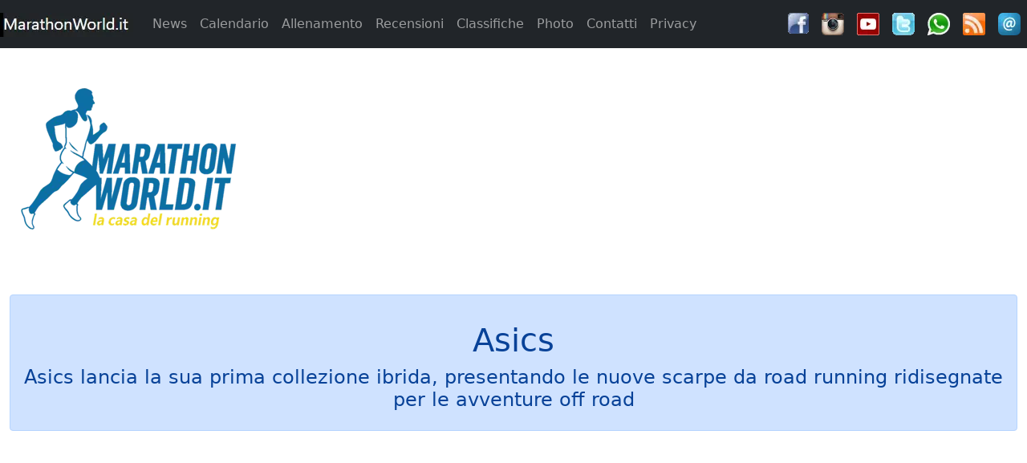

--- FILE ---
content_type: text/html; charset=utf-8
request_url: https://www.google.com/recaptcha/api2/aframe
body_size: 269
content:
<!DOCTYPE HTML><html><head><meta http-equiv="content-type" content="text/html; charset=UTF-8"></head><body><script nonce="zA0o-ZcOzVDwJQGKfiHT8Q">/** Anti-fraud and anti-abuse applications only. See google.com/recaptcha */ try{var clients={'sodar':'https://pagead2.googlesyndication.com/pagead/sodar?'};window.addEventListener("message",function(a){try{if(a.source===window.parent){var b=JSON.parse(a.data);var c=clients[b['id']];if(c){var d=document.createElement('img');d.src=c+b['params']+'&rc='+(localStorage.getItem("rc::a")?sessionStorage.getItem("rc::b"):"");window.document.body.appendChild(d);sessionStorage.setItem("rc::e",parseInt(sessionStorage.getItem("rc::e")||0)+1);localStorage.setItem("rc::h",'1768849254206');}}}catch(b){}});window.parent.postMessage("_grecaptcha_ready", "*");}catch(b){}</script></body></html>